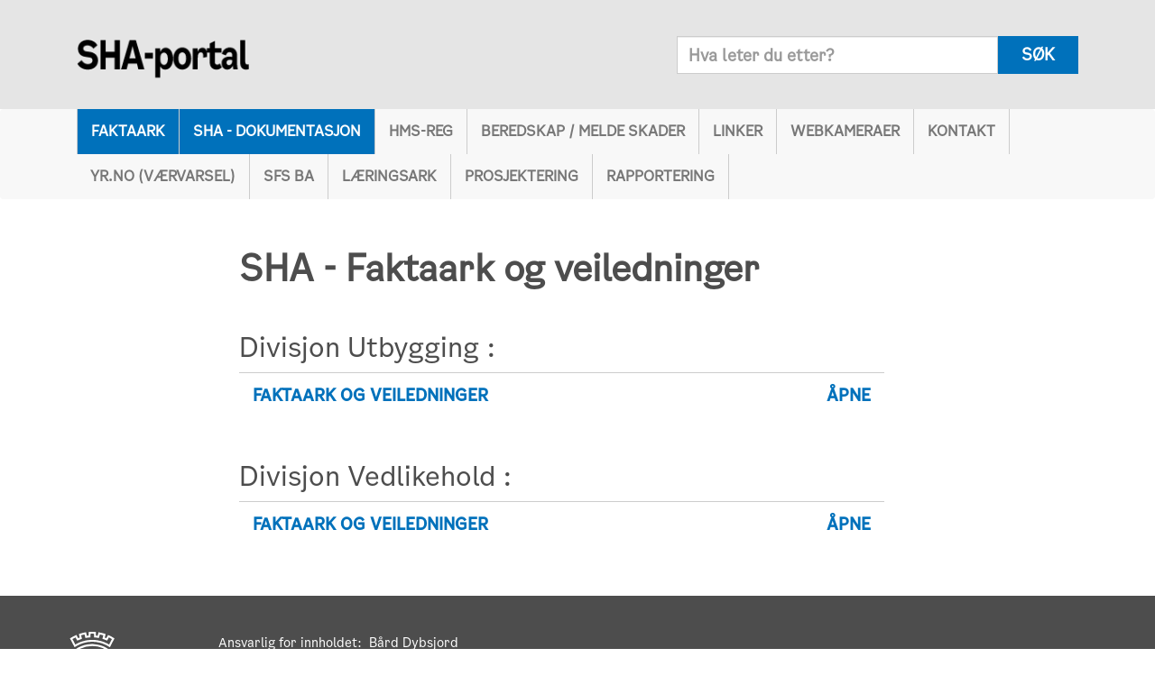

--- FILE ---
content_type: text/html;charset=utf-8
request_url: https://sha.obf.oslo.kommune.no/sha-faktaark-veiledninger
body_size: 5068
content:
<!DOCTYPE HTML>
<html lang="en">

<head>
	<!-- Required meta tags -->
	<meta charset="utf-8">
	<meta http-equiv="X-UA-Compatible" content="IE=edge">
	<meta name="viewport" content="width=device-width, initial-scale=1, shrink-to-fit=no">
	<meta name="description" content=" "/>

	<!-- Latest compiled and minified CSS -->
	<link href="/_/asset/no.seeds.sha:00000191d7ae5c30/css/bootstrap.min.css" rel="stylesheet">
	<link href="/_/asset/no.seeds.sha:00000191d7ae5c30/css/main.css" rel="stylesheet"/>
	<link href="/_/asset/no.seeds.sha:00000191d7ae5c30/css/seeds.css" rel="stylesheet"/>

	<title>SHA - Faktaark og veiledninger</title>
<!-- Google Analytics -->					<script>					  (function(i,s,o,g,r,a,m){i['GoogleAnalyticsObject']=r;i[r]=i[r]||function(){					  (i[r].q=i[r].q||[]).push(arguments)},i[r].l=1*new Date();a=s.createElement(o),					  m=s.getElementsByTagName(o)[0];a.async=1;a.src=g;m.parentNode.insertBefore(a,m)					  })(window,document,'script','//www.google-analytics.com/analytics.js','ga');										  ga('create', 'UA-74818841-1', 'auto');					  ga('set', 'anonymizeIp', true);					  ga('send', 'pageview');										</script>					<!--/ Google Analytics --><link rel="shortcut icon" sizes="64x64" href="https://sha.obf.oslo.kommune.no/_/image/e499c486-15a7-43ef-a590-f862b16b403a:578adcad8535ea4f5b50c1ac20e87963f308bee7/square-64/favicon.png" type="image/png" />
<link rel="apple-touch-icon" sizes="57x57" href="https://sha.obf.oslo.kommune.no/_/image/e499c486-15a7-43ef-a590-f862b16b403a:578adcad8535ea4f5b50c1ac20e87963f308bee7/square-57/favicon.png.jpg" type="image/jpg" />
<link rel="apple-touch-icon" sizes="60x60" href="https://sha.obf.oslo.kommune.no/_/image/e499c486-15a7-43ef-a590-f862b16b403a:578adcad8535ea4f5b50c1ac20e87963f308bee7/square-60/favicon.png.jpg" type="image/jpg" />
<link rel="apple-touch-icon" sizes="72x72" href="https://sha.obf.oslo.kommune.no/_/image/e499c486-15a7-43ef-a590-f862b16b403a:578adcad8535ea4f5b50c1ac20e87963f308bee7/square-72/favicon.png.jpg" type="image/jpg" />
<link rel="apple-touch-icon" sizes="76x76" href="https://sha.obf.oslo.kommune.no/_/image/e499c486-15a7-43ef-a590-f862b16b403a:578adcad8535ea4f5b50c1ac20e87963f308bee7/square-76/favicon.png.jpg" type="image/jpg" />
<link rel="apple-touch-icon" sizes="114x114" href="https://sha.obf.oslo.kommune.no/_/image/e499c486-15a7-43ef-a590-f862b16b403a:578adcad8535ea4f5b50c1ac20e87963f308bee7/square-114/favicon.png.jpg" type="image/jpg" />
<link rel="apple-touch-icon" sizes="120x120" href="https://sha.obf.oslo.kommune.no/_/image/e499c486-15a7-43ef-a590-f862b16b403a:578adcad8535ea4f5b50c1ac20e87963f308bee7/square-120/favicon.png.jpg" type="image/jpg" />
<link rel="apple-touch-icon" sizes="144x144" href="https://sha.obf.oslo.kommune.no/_/image/e499c486-15a7-43ef-a590-f862b16b403a:578adcad8535ea4f5b50c1ac20e87963f308bee7/square-144/favicon.png.jpg" type="image/jpg" />
<link rel="apple-touch-icon" sizes="152x152" href="https://sha.obf.oslo.kommune.no/_/image/e499c486-15a7-43ef-a590-f862b16b403a:578adcad8535ea4f5b50c1ac20e87963f308bee7/square-152/favicon.png.jpg" type="image/jpg" />
<link rel="apple-touch-icon" sizes="180x180" href="https://sha.obf.oslo.kommune.no/_/image/e499c486-15a7-43ef-a590-f862b16b403a:578adcad8535ea4f5b50c1ac20e87963f308bee7/square-180/favicon.png.jpg" type="image/jpg" />
<link rel="icon" sizes="16x16" href="https://sha.obf.oslo.kommune.no/_/image/e499c486-15a7-43ef-a590-f862b16b403a:578adcad8535ea4f5b50c1ac20e87963f308bee7/square-16/favicon.png" type="image/png" />
<link rel="icon" sizes="32x32" href="https://sha.obf.oslo.kommune.no/_/image/e499c486-15a7-43ef-a590-f862b16b403a:578adcad8535ea4f5b50c1ac20e87963f308bee7/square-32/favicon.png" type="image/png" />
<link rel="icon" sizes="96x96" href="https://sha.obf.oslo.kommune.no/_/image/e499c486-15a7-43ef-a590-f862b16b403a:578adcad8535ea4f5b50c1ac20e87963f308bee7/square-96/favicon.png" type="image/png" />
<link rel="icon" sizes="192x192" href="https://sha.obf.oslo.kommune.no/_/image/e499c486-15a7-43ef-a590-f862b16b403a:578adcad8535ea4f5b50c1ac20e87963f308bee7/square-192/favicon.png" type="image/png" /></head>

<body>
	<div class="website">

		
			<header class="container-fluid">
    <div class="container">
        <div class="col-xs-12 col-sm-6 col-lg-7">
            <a href="/">
                <img class="img-responsive" src="https://sha.obf.oslo.kommune.no/sha-faktaark-veiledninger/_/image/68f5697e-5202-4709-8cff-9f355a74dfe1:994ebc4b15665181c8666dde66fac85088af5cdc/width-472/header-logo_1910.png">
            </a>
        </div>
        <div class="col-xs-12 col-sm-6 col-lg-5">
            <div class="search-bar hidden-xs">
                <form method="GET" action="/sok">
                    <input type="search" class="form-control" placeholder="Hva leter du etter?" id="sitesearch" name="s">
                    <button type="submit" class="btn btn-primary">søk </button>
                </form>
            </div>
        </div>
		
    </div>
</header>

<nav class="navbar navbar-default navbar-skok">
    <div class="container">
        <!-- Brand and toggle get grouped for better mobile display -->
        <div class="navbar-header">
            <button type="button" class="navbar-toggle collapsed" data-toggle="collapse" data-target="#bs-app-navbar-collapse-1" aria-expanded="false">
                <span class="sr-only">Toggle navigation</span>
                <span class="icon-bar"></span>
                <span class="icon-bar"></span>
                <span class="icon-bar"></span>
            </button>
        </div>
        <div class="collapse navbar-collapse" id="bs-app-navbar-collapse-1">
            <ul class="nav navbar-nav">
                <li>
                    <a href="https://sha.obf.oslo.kommune.no/sha-faktaark-veiledninger" target="_self" class="active">
                        Faktaark
                    </a>
                </li>
                <li>
                    <a href="https://sha.obf.oslo.kommune.no/sha" target="_self" class="active">
                        SHA - Dokumentasjon
                    </a>
                </li>
                <li>
                    <a href="https://sha.obf.oslo.kommune.no/hms-reg" target="_self">
                        HMS-reg
                    </a>
                </li>
                <li>
                    <a href="https://sha.obf.oslo.kommune.no/varslinger-meld-skade" target="_self">
                        Beredskap / Melde skader
                    </a>
                </li>
                <li>
                    <a href="https://sha.obf.oslo.kommune.no/andre-eksterne-lenker" target="_self">
                        Linker
                    </a>
                </li>
                <li>
                    <a href="https://sha.obf.oslo.kommune.no/webkamera2" target="_self">
                        Webkameraer
                    </a>
                </li>
                <li>
                    <a href="https://sha.obf.oslo.kommune.no/kontakt-oss" target="_self">
                        Kontakt
                    </a>
                </li>
                <li>
                    <a href="https://sha.obf.oslo.kommune.no/accordions/yr" target="_self">
                        YR.no (Værvarsel)
                    </a>
                </li>
                <li>
                    <a href="https://sha.obf.oslo.kommune.no/sfs-ba" target="_self">
                        SFS BA
                    </a>
                </li>
                <li>
                    <a href="https://sha.obf.oslo.kommune.no/l%C3%A6ringsark" target="_self">
                        Læringsark
                    </a>
                </li>
                <li>
                    <a href="https://sha.obf.oslo.kommune.no/sha-i-prosjektering" target="_self">
                        Prosjektering
                    </a>
                </li>
                <li>
                    <a href="https://sha.obf.oslo.kommune.no/varslinger-meld-skade/rapportering" target="_self">
                        Rapportering
                    </a>
                </li>
                <li class="search-bar visible-xs-block">
                    <form method="GET" action="/sok">
                        <a href="#">
                            <img src="[data-uri]"
                                 alt="">
                        </a>
                        <input type="search" class="form-control" placeholder="Hva leter du etter?" name="s">
                    </form>
                </li>
            </ul>
        </div>
    </div>
</nav>

		

		<section class="main-content">
			<div data-portal-region="main">
				
					
						<!--Start Article-->
<div data-portal-component-type="layout">
    

    <div class="container content">
        <div class="row">
            <div class="col-xs-12 col-sm-12 col-md-offset-2 col-md-8">
                <h1>SHA - Faktaark og veiledninger</h1>
                
                

                

                

                <div>
                    <h2 class="accordion-heading"> Divisjon Utbygging :</h2>
                    <a name="divisjonutbygging:" href="#" style=" visibility: hidden"></a>
                    
                    <div class="panel-group accordion" role="tablist" aria-multiselectable="true">
                        <div class="panel panel-default">
                            <div class="panel-heading" role="tab" id="heading_602_0">
                                <h4 class="panel-title">
                                    <a role="button" name="faktaarkogveiledninger" data-toggle="collapse" data-parent=".accordion" href="#collapse_602_0"
                                        aria-expanded="true" aria-controls="collapse_602_0">
                                        <span class="title">Faktaark og veiledninger</span>
                                        <span class="titleToggle">Åpne</span>
                                    </a>
                                </h4>
                            </div>
                            <div id="collapse_602_0" class="panel-collapse collapse" role="tabpanel"
                                aria-labelledby="heading_602_0">
                                <!-- <div class="panel-body" data-th-if="${document.description}" data-th-utext="${document.description}"></div> -->
                                <div class="panel-download">

									<div class="panel-download__wrapper header">
										<div class="panel-download__wrapper--data">
											<span>Dokument</span>
											<span>Dato</span>
											<span>Versjon</span>
										</div>
									</div>

									
										<div class="panel-download__wrapper">
											<div class="panel-download__wrapper--data">
												<a href="https://sha.obf.oslo.kommune.no/sha-faktaark-veiledninger/_/service/no.seeds.sha/usys?id=30191" download="">Faktaark - Brudd på sikkerhetsbestemmelser - tabell</a>
												<span><strong>Dato: </strong>09.12.2025</span>
												<span><strong>Versjon: </strong>3</span>
											</div>
											<div class="icons">
												
												<div></div>
												<a href="https://sha.obf.oslo.kommune.no/sha-faktaark-veiledninger/_/service/no.seeds.sha/usys?id=30191"><img class="icon-download" src="/_/asset/no.seeds.sha:00000191d7ae5c30/images/icon-download.svg" /></a>
												
											</div>
										</div>
									

									
										<div class="panel-download__wrapper">
											<div class="panel-download__wrapper--data">
												<a href="https://sha.obf.oslo.kommune.no/sha-faktaark-veiledninger/_/service/no.seeds.sha/usys?id=30188" download="">Skjema - Skriftlig advarsel ved brudd på sikkerhetsbestemmelsene</a>
												<span><strong>Dato: </strong>27.10.2023</span>
												<span><strong>Versjon: </strong>1</span>
											</div>
											<div class="icons">
												
												<div></div>
												<a href="https://sha.obf.oslo.kommune.no/sha-faktaark-veiledninger/_/service/no.seeds.sha/usys?id=30188"><img class="icon-download" src="/_/asset/no.seeds.sha:00000191d7ae5c30/images/icon-download.svg" /></a>
												
											</div>
										</div>
									

									
										<div class="panel-download__wrapper">
											<div class="panel-download__wrapper--data">
												<a href="https://sha.obf.oslo.kommune.no/sha-faktaark-veiledninger/_/service/no.seeds.sha/usys?id=30182" download="">Faktaark - Brakkerigg - Krav og utforming</a>
												<span><strong>Dato: </strong>15.02.2024</span>
												<span><strong>Versjon: </strong>3</span>
											</div>
											<div class="icons">
												
												<div></div>
												<a href="https://sha.obf.oslo.kommune.no/sha-faktaark-veiledninger/_/service/no.seeds.sha/usys?id=30182"><img class="icon-download" src="/_/asset/no.seeds.sha:00000191d7ae5c30/images/icon-download.svg" /></a>
												
											</div>
										</div>
									

									
										<div class="panel-download__wrapper">
											<div class="panel-download__wrapper--data">
												<a href="https://sha.obf.oslo.kommune.no/sha-faktaark-veiledninger/_/service/no.seeds.sha/usys?id=30187" download="">Faktaark - Bukker, Trappestiger og Arbeidsplattformer</a>
												<span><strong>Dato: </strong>18.08.2023</span>
												<span><strong>Versjon: </strong>1</span>
											</div>
											<div class="icons">
												
												<div></div>
												<a href="https://sha.obf.oslo.kommune.no/sha-faktaark-veiledninger/_/service/no.seeds.sha/usys?id=30187"><img class="icon-download" src="/_/asset/no.seeds.sha:00000191d7ae5c30/images/icon-download.svg" /></a>
												
											</div>
										</div>
									

									
										<div class="panel-download__wrapper">
											<div class="panel-download__wrapper--data">
												<a href="https://sha.obf.oslo.kommune.no/sha-faktaark-veiledninger/_/service/no.seeds.sha/usys?id=30181" download="">Faktaark - Fasade- og rullestillaser</a>
												<span><strong>Dato: </strong>08.10.2024</span>
												<span><strong>Versjon: </strong>2</span>
											</div>
											<div class="icons">
												
												<div></div>
												<a href="https://sha.obf.oslo.kommune.no/sha-faktaark-veiledninger/_/service/no.seeds.sha/usys?id=30181"><img class="icon-download" src="/_/asset/no.seeds.sha:00000191d7ae5c30/images/icon-download.svg" /></a>
												
											</div>
										</div>
									

									
										<div class="panel-download__wrapper">
											<div class="panel-download__wrapper--data">
												<a href="https://sha.obf.oslo.kommune.no/sha-faktaark-veiledninger/_/service/no.seeds.sha/usys?id=30184" download="">Faktaark - Personlig verneutstyr</a>
												<span><strong>Dato: </strong>07.03.2024</span>
												<span><strong>Versjon: </strong>2</span>
											</div>
											<div class="icons">
												
												<div></div>
												<a href="https://sha.obf.oslo.kommune.no/sha-faktaark-veiledninger/_/service/no.seeds.sha/usys?id=30184"><img class="icon-download" src="/_/asset/no.seeds.sha:00000191d7ae5c30/images/icon-download.svg" /></a>
												
											</div>
										</div>
									

									
										<div class="panel-download__wrapper">
											<div class="panel-download__wrapper--data">
												<a href="https://sha.obf.oslo.kommune.no/sha-faktaark-veiledninger/_/service/no.seeds.sha/usys?id=30185" download="">Faktaark - Rekkverk og gjerder</a>
												<span><strong>Dato: </strong>14.06.2024</span>
												<span><strong>Versjon: </strong>2</span>
											</div>
											<div class="icons">
												
												<div></div>
												<a href="https://sha.obf.oslo.kommune.no/sha-faktaark-veiledninger/_/service/no.seeds.sha/usys?id=30185"><img class="icon-download" src="/_/asset/no.seeds.sha:00000191d7ae5c30/images/icon-download.svg" /></a>
												
											</div>
										</div>
									

									
										<div class="panel-download__wrapper">
											<div class="panel-download__wrapper--data">
												<a href="https://sha.obf.oslo.kommune.no/sha-faktaark-veiledninger/_/service/no.seeds.sha/usys?id=30186" download="">Faktaark - RTB - Rent Tørt Bygg</a>
												<span><strong>Dato: </strong>27.10.2023</span>
												<span><strong>Versjon: </strong>1</span>
											</div>
											<div class="icons">
												
												<div></div>
												<a href="https://sha.obf.oslo.kommune.no/sha-faktaark-veiledninger/_/service/no.seeds.sha/usys?id=30186"><img class="icon-download" src="/_/asset/no.seeds.sha:00000191d7ae5c30/images/icon-download.svg" /></a>
												
											</div>
										</div>
									

									
										<div class="panel-download__wrapper">
											<div class="panel-download__wrapper--data">
												<a href="https://sha.obf.oslo.kommune.no/sha-faktaark-veiledninger/_/service/no.seeds.sha/usys?id=35616" download="">Faktaark - Stiger</a>
												<span><strong>Dato: </strong>05.07.2023</span>
												<span><strong>Versjon: </strong>1</span>
											</div>
											<div class="icons">
												
												<div></div>
												<a href="https://sha.obf.oslo.kommune.no/sha-faktaark-veiledninger/_/service/no.seeds.sha/usys?id=35616"><img class="icon-download" src="/_/asset/no.seeds.sha:00000191d7ae5c30/images/icon-download.svg" /></a>
												
											</div>
										</div>
									

									
										<div class="panel-download__wrapper">
											<div class="panel-download__wrapper--data">
												<a href="https://sha.obf.oslo.kommune.no/sha-faktaark-veiledninger/_/service/no.seeds.sha/usys?id=39376" download="">Veiledning - Sikkerhetsforskrift for varme arbeider 1.1.2024</a>
												<span><strong>Dato: </strong>11.11.2025</span>
												<span><strong>Versjon: </strong>1</span>
											</div>
											<div class="icons">
												<a href="#!" url="https://sha.obf.oslo.kommune.no/sha-faktaark-veiledninger/_/service/no.seeds.sha/usys?id=39376" class="pdf-view-link"><img class="icon-view" src="/_/asset/no.seeds.sha:00000191d7ae5c30/images/icon-view.svg" /></a>
												
												<a href="https://sha.obf.oslo.kommune.no/sha-faktaark-veiledninger/_/service/no.seeds.sha/usys?id=39376"><img class="icon-download" src="/_/asset/no.seeds.sha:00000191d7ae5c30/images/icon-download.svg" /></a>
												
											</div>
										</div>
									

									
										<div class="panel-download__wrapper">
											<div class="panel-download__wrapper--data">
												<a href="https://sha.obf.oslo.kommune.no/sha-faktaark-veiledninger/_/service/no.seeds.sha/usys?id=39377" download="">Sikkerhetsforskrift for utførelse av varme arbeider 1.1.2024</a>
												<span><strong>Dato: </strong>11.11.2025</span>
												<span><strong>Versjon: </strong>1</span>
											</div>
											<div class="icons">
												<a href="#!" url="https://sha.obf.oslo.kommune.no/sha-faktaark-veiledninger/_/service/no.seeds.sha/usys?id=39377" class="pdf-view-link"><img class="icon-view" src="/_/asset/no.seeds.sha:00000191d7ae5c30/images/icon-view.svg" /></a>
												
												<a href="https://sha.obf.oslo.kommune.no/sha-faktaark-veiledninger/_/service/no.seeds.sha/usys?id=39377"><img class="icon-download" src="/_/asset/no.seeds.sha:00000191d7ae5c30/images/icon-download.svg" /></a>
												
											</div>
										</div>
									

									
										<div class="panel-download__wrapper">
											<div class="panel-download__wrapper--data">
												<a href="https://sha.obf.oslo.kommune.no/sha-faktaark-veiledninger/_/service/no.seeds.sha/usys?id=39378" download="">Sjekkliste for utførelse av varme arbeider 1.1.2024 - redigerbar</a>
												<span><strong>Dato: </strong>11.11.2025</span>
												<span><strong>Versjon: </strong>1</span>
											</div>
											<div class="icons">
												<a href="#!" url="https://sha.obf.oslo.kommune.no/sha-faktaark-veiledninger/_/service/no.seeds.sha/usys?id=39378" class="pdf-view-link"><img class="icon-view" src="/_/asset/no.seeds.sha:00000191d7ae5c30/images/icon-view.svg" /></a>
												
												<a href="https://sha.obf.oslo.kommune.no/sha-faktaark-veiledninger/_/service/no.seeds.sha/usys?id=39378"><img class="icon-download" src="/_/asset/no.seeds.sha:00000191d7ae5c30/images/icon-download.svg" /></a>
												
											</div>
										</div>
									

									
										<div class="panel-download__wrapper">
											<div class="panel-download__wrapper--data">
												<a href="https://sha.obf.oslo.kommune.no/sha-faktaark-veiledninger/_/service/no.seeds.sha/usys?id=30189" download="">Veiledning - Vinterdrift</a>
												<span><strong>Dato: </strong>27.10.2023</span>
												<span><strong>Versjon: </strong>1</span>
											</div>
											<div class="icons">
												
												<div></div>
												<a href="https://sha.obf.oslo.kommune.no/sha-faktaark-veiledninger/_/service/no.seeds.sha/usys?id=30189"><img class="icon-download" src="/_/asset/no.seeds.sha:00000191d7ae5c30/images/icon-download.svg" /></a>
												
											</div>
										</div>
									

									
										<div class="panel-download__wrapper">
											<div class="panel-download__wrapper--data">
												<a href="https://sha.obf.oslo.kommune.no/sha-faktaark-veiledninger/_/service/no.seeds.sha/usys?id=37747" download="">Veiledning - Oslomodellen - Skilt til byggeplass - Norsk</a>
												<span><strong>Dato: </strong>13.02.2025</span>
												<span><strong>Versjon: </strong>2</span>
											</div>
											<div class="icons">
												<a href="#!" url="https://sha.obf.oslo.kommune.no/sha-faktaark-veiledninger/_/service/no.seeds.sha/usys?id=37747" class="pdf-view-link"><img class="icon-view" src="/_/asset/no.seeds.sha:00000191d7ae5c30/images/icon-view.svg" /></a>
												
												<a href="https://sha.obf.oslo.kommune.no/sha-faktaark-veiledninger/_/service/no.seeds.sha/usys?id=37747"><img class="icon-download" src="/_/asset/no.seeds.sha:00000191d7ae5c30/images/icon-download.svg" /></a>
												
											</div>
										</div>
									

									
										<div class="panel-download__wrapper">
											<div class="panel-download__wrapper--data">
												<a href="https://sha.obf.oslo.kommune.no/sha-faktaark-veiledninger/_/service/no.seeds.sha/usys?id=37748" download="">Veiledning - Oslomodellen - Skilt til byggeplass - Engelsk</a>
												<span><strong>Dato: </strong>13.02.2025</span>
												<span><strong>Versjon: </strong>2</span>
											</div>
											<div class="icons">
												<a href="#!" url="https://sha.obf.oslo.kommune.no/sha-faktaark-veiledninger/_/service/no.seeds.sha/usys?id=37748" class="pdf-view-link"><img class="icon-view" src="/_/asset/no.seeds.sha:00000191d7ae5c30/images/icon-view.svg" /></a>
												
												<a href="https://sha.obf.oslo.kommune.no/sha-faktaark-veiledninger/_/service/no.seeds.sha/usys?id=37748"><img class="icon-download" src="/_/asset/no.seeds.sha:00000191d7ae5c30/images/icon-download.svg" /></a>
												
											</div>
										</div>
									

									
										<div class="panel-download__wrapper">
											<div class="panel-download__wrapper--data">
												<a href="https://sha.obf.oslo.kommune.no/sha-faktaark-veiledninger/_/service/no.seeds.sha/usys?id=30193" download="">Arbeidsklær - Bestillingsskjema</a>
												<span><strong>Dato: </strong>14.11.2024</span>
												<span><strong>Versjon: </strong>4</span>
											</div>
											<div class="icons">
												
												<div></div>
												<a href="https://sha.obf.oslo.kommune.no/sha-faktaark-veiledninger/_/service/no.seeds.sha/usys?id=30193"><img class="icon-download" src="/_/asset/no.seeds.sha:00000191d7ae5c30/images/icon-download.svg" /></a>
												
											</div>
										</div>
									

									
										<div class="panel-download__wrapper">
											<div class="panel-download__wrapper--data">
												<a href="https://sha.obf.oslo.kommune.no/sha-faktaark-veiledninger/_/service/no.seeds.sha/usys?id=30192" download="">Arbeidsklær - Kolleksjon</a>
												<span><strong>Dato: </strong>07.03.2024</span>
												<span><strong>Versjon: </strong>3</span>
											</div>
											<div class="icons">
												
												<div></div>
												<a href="https://sha.obf.oslo.kommune.no/sha-faktaark-veiledninger/_/service/no.seeds.sha/usys?id=30192"><img class="icon-download" src="/_/asset/no.seeds.sha:00000191d7ae5c30/images/icon-download.svg" /></a>
												
											</div>
										</div>
									

									
										<div class="panel-download__wrapper">
											<div class="panel-download__wrapper--data">
												<a href="https://sha.obf.oslo.kommune.no/sha-faktaark-veiledninger/_/service/no.seeds.sha/usys?id=36405" download="">Byggekamera - Bestillingsskjema</a>
												<span><strong>Dato: </strong>20.11.2023</span>
												<span><strong>Versjon: </strong>1</span>
											</div>
											<div class="icons">
												<a href="#!" url="https://sha.obf.oslo.kommune.no/sha-faktaark-veiledninger/_/service/no.seeds.sha/usys?id=36405" class="pdf-view-link"><img class="icon-view" src="/_/asset/no.seeds.sha:00000191d7ae5c30/images/icon-view.svg" /></a>
												
												<a href="https://sha.obf.oslo.kommune.no/sha-faktaark-veiledninger/_/service/no.seeds.sha/usys?id=36405"><img class="icon-download" src="/_/asset/no.seeds.sha:00000191d7ae5c30/images/icon-download.svg" /></a>
												
											</div>
										</div>
									
                                </div>
                            </div>
                        </div>
                    </div>
                </div>

                <div>
                    <h2 class="accordion-heading"> Divisjon Vedlikehold :</h2>
                    <a name="divisjonvedlikehold:" href="#" style=" visibility: hidden"></a>
                    
                    <div class="panel-group accordion" role="tablist" aria-multiselectable="true">
                        <div class="panel panel-default">
                            <div class="panel-heading" role="tab" id="heading_454_0">
                                <h4 class="panel-title">
                                    <a role="button" name="faktaarkogveiledninger" data-toggle="collapse" data-parent=".accordion" href="#collapse_454_0"
                                        aria-expanded="true" aria-controls="collapse_454_0">
                                        <span class="title">Faktaark og veiledninger</span>
                                        <span class="titleToggle">Åpne</span>
                                    </a>
                                </h4>
                            </div>
                            <div id="collapse_454_0" class="panel-collapse collapse" role="tabpanel"
                                aria-labelledby="heading_454_0">
                                <!-- <div class="panel-body" data-th-if="${document.description}" data-th-utext="${document.description}"></div> -->
                                <div class="panel-download">

									<div class="panel-download__wrapper header">
										<div class="panel-download__wrapper--data">
											<span>Dokument</span>
											<span>Dato</span>
											<span>Versjon</span>
										</div>
									</div>

									
										<div class="panel-download__wrapper">
											<div class="panel-download__wrapper--data">
												<a href="https://sha.obf.oslo.kommune.no/sha-faktaark-veiledninger/_/service/no.seeds.sha/usys?id=30739" download="">Faktaark EIE/VED - Formålsbygg i drift</a>
												<span><strong>Dato: </strong>22.01.2024</span>
												<span><strong>Versjon: </strong>2</span>
											</div>
											<div class="icons">
												
												<div></div>
												<a href="https://sha.obf.oslo.kommune.no/sha-faktaark-veiledninger/_/service/no.seeds.sha/usys?id=30739"><img class="icon-download" src="/_/asset/no.seeds.sha:00000191d7ae5c30/images/icon-download.svg" /></a>
												
											</div>
										</div>
									

									
										<div class="panel-download__wrapper">
											<div class="panel-download__wrapper--data">
												<a href="https://sha.obf.oslo.kommune.no/sha-faktaark-veiledninger/_/service/no.seeds.sha/usys?id=30184" download="">Faktaark - Personlig verneutstyr</a>
												<span><strong>Dato: </strong>07.03.2024</span>
												<span><strong>Versjon: </strong>2</span>
											</div>
											<div class="icons">
												
												<div></div>
												<a href="https://sha.obf.oslo.kommune.no/sha-faktaark-veiledninger/_/service/no.seeds.sha/usys?id=30184"><img class="icon-download" src="/_/asset/no.seeds.sha:00000191d7ae5c30/images/icon-download.svg" /></a>
												
											</div>
										</div>
									

									
										<div class="panel-download__wrapper">
											<div class="panel-download__wrapper--data">
												<a href="https://sha.obf.oslo.kommune.no/sha-faktaark-veiledninger/_/service/no.seeds.sha/usys?id=30740" download="">Faktaark EIE/VED - Personlig verneutstyr</a>
												<span><strong>Dato: </strong>22.01.2024</span>
												<span><strong>Versjon: </strong>2</span>
											</div>
											<div class="icons">
												
												<div></div>
												<a href="https://sha.obf.oslo.kommune.no/sha-faktaark-veiledninger/_/service/no.seeds.sha/usys?id=30740"><img class="icon-download" src="/_/asset/no.seeds.sha:00000191d7ae5c30/images/icon-download.svg" /></a>
												
											</div>
										</div>
									

									
										<div class="panel-download__wrapper">
											<div class="panel-download__wrapper--data">
												<a href="https://sha.obf.oslo.kommune.no/sha-faktaark-veiledninger/_/service/no.seeds.sha/usys?id=30185" download="">Faktaark - Rekkverk og gjerder</a>
												<span><strong>Dato: </strong>14.06.2024</span>
												<span><strong>Versjon: </strong>2</span>
											</div>
											<div class="icons">
												
												<div></div>
												<a href="https://sha.obf.oslo.kommune.no/sha-faktaark-veiledninger/_/service/no.seeds.sha/usys?id=30185"><img class="icon-download" src="/_/asset/no.seeds.sha:00000191d7ae5c30/images/icon-download.svg" /></a>
												
											</div>
										</div>
									

									
										<div class="panel-download__wrapper">
											<div class="panel-download__wrapper--data">
												<a href="https://sha.obf.oslo.kommune.no/sha-faktaark-veiledninger/_/service/no.seeds.sha/usys?id=30181" download="">Faktaark - Fasade- og rullestillaser</a>
												<span><strong>Dato: </strong>08.10.2024</span>
												<span><strong>Versjon: </strong>2</span>
											</div>
											<div class="icons">
												
												<div></div>
												<a href="https://sha.obf.oslo.kommune.no/sha-faktaark-veiledninger/_/service/no.seeds.sha/usys?id=30181"><img class="icon-download" src="/_/asset/no.seeds.sha:00000191d7ae5c30/images/icon-download.svg" /></a>
												
											</div>
										</div>
									

									
										<div class="panel-download__wrapper">
											<div class="panel-download__wrapper--data">
												<a href="https://sha.obf.oslo.kommune.no/sha-faktaark-veiledninger/_/service/no.seeds.sha/usys?id=30187" download="">Faktaark - Bukker, Trappestiger og Arbeidsplattformer</a>
												<span><strong>Dato: </strong>18.08.2023</span>
												<span><strong>Versjon: </strong>1</span>
											</div>
											<div class="icons">
												
												<div></div>
												<a href="https://sha.obf.oslo.kommune.no/sha-faktaark-veiledninger/_/service/no.seeds.sha/usys?id=30187"><img class="icon-download" src="/_/asset/no.seeds.sha:00000191d7ae5c30/images/icon-download.svg" /></a>
												
											</div>
										</div>
									

									
										<div class="panel-download__wrapper">
											<div class="panel-download__wrapper--data">
												<a href="https://sha.obf.oslo.kommune.no/sha-faktaark-veiledninger/_/service/no.seeds.sha/usys?id=35616" download="">Faktaark - Stiger</a>
												<span><strong>Dato: </strong>05.07.2023</span>
												<span><strong>Versjon: </strong>1</span>
											</div>
											<div class="icons">
												
												<div></div>
												<a href="https://sha.obf.oslo.kommune.no/sha-faktaark-veiledninger/_/service/no.seeds.sha/usys?id=35616"><img class="icon-download" src="/_/asset/no.seeds.sha:00000191d7ae5c30/images/icon-download.svg" /></a>
												
											</div>
										</div>
									

									
										<div class="panel-download__wrapper">
											<div class="panel-download__wrapper--data">
												<a href="https://sha.obf.oslo.kommune.no/sha-faktaark-veiledninger/_/service/no.seeds.sha/usys?id=38189" download="">Faktaark EIE/VED - Arbeid på tak</a>
												<span><strong>Dato: </strong>20.03.2025</span>
												<span><strong>Versjon: </strong>2</span>
											</div>
											<div class="icons">
												
												<div></div>
												<a href="https://sha.obf.oslo.kommune.no/sha-faktaark-veiledninger/_/service/no.seeds.sha/usys?id=38189"><img class="icon-download" src="/_/asset/no.seeds.sha:00000191d7ae5c30/images/icon-download.svg" /></a>
												
											</div>
										</div>
									

									
										<div class="panel-download__wrapper">
											<div class="panel-download__wrapper--data">
												<a href="https://sha.obf.oslo.kommune.no/sha-faktaark-veiledninger/_/service/no.seeds.sha/usys?id=30189" download="">Veiledning - Vinterdrift</a>
												<span><strong>Dato: </strong>27.10.2023</span>
												<span><strong>Versjon: </strong>1</span>
											</div>
											<div class="icons">
												
												<div></div>
												<a href="https://sha.obf.oslo.kommune.no/sha-faktaark-veiledninger/_/service/no.seeds.sha/usys?id=30189"><img class="icon-download" src="/_/asset/no.seeds.sha:00000191d7ae5c30/images/icon-download.svg" /></a>
												
											</div>
										</div>
									
                                </div>
                            </div>
                        </div>
                    </div>
                </div>

                <div data-portal-region="main">
                    
                </div>
            </div>

            
        </div>
    </div>

</div>
<!--End Article-->

					
				
			</div>

			
			
		</section>

		
			<footer class="container-fluid">
    <div class="container">
        <div class="row">
            <div class="col-xs-12" >
                <img alt="" title="" class="img-responsive footer-logo" src="https://sha.obf.oslo.kommune.no/sha-faktaark-veiledninger/_/image/2336be8e-65d1-4f33-8ec6-c610ccf91033:f4e4af24d46515fa35cfed43793a38d22b29b8b6/scale:100%25/logo-footer-seeds.svg">
                <div><p>Ansvarlig for innholdet: &nbsp;Bård Dybsjord<br>
Oslobygg KF<br>
<a href="mailto:sha@obf.oslo.kommune.no?subject=Fra%20nettsiden" title="sha@obf.oslo.kommune.no">sha@obf.oslo.kommune.no</a><br>
&nbsp;</p>
</div>
            </div>
        </div>
    </div>
</footer>
		
	</div>

	<!-- jQuery first, then Popper.js, then Bootstrap JS -->
	<script src="https://code.jquery.com/jquery-3.3.1.min.js"></script>

	<!-- Latest compiled and minified JavaScript -->
	<script src="https://maxcdn.bootstrapcdn.com/bootstrap/3.3.7/js/bootstrap.min.js" integrity="sha384-Tc5IQib027qvyjSMfHjOMaLkfuWVxZxUPnCJA7l2mCWNIpG9mGCD8wGNIcPD7Txa" crossorigin="anonymous"></script>
	<script type="text/javascript" src="/_/asset/no.seeds.sha:00000191d7ae5c30/js/app.js"></script>
	
</body>

</html>


--- FILE ---
content_type: text/css
request_url: https://sha.obf.oslo.kommune.no/_/asset/no.seeds.sha:00000191d7ae5c30/css/main.css
body_size: 3328
content:
/* @import url(https://fonts.googleapis.com/css?family=Lato:300,400,700,900); */

@font-face {
	font-family: "OsloSans-Bold";
	src: url("../fonts/OsloSans-Bold.woff") format("woff");
}

@font-face {
	font-family: "OsloSans-Regular";
	src: url("../fonts/OsloSans-Regular.woff") format("woff");
}

@font-face {
	font-family: "OsloSans-Light";
	src: url("../fonts/OsloSans-Light.woff") format("woff");
}

@font-face {
	font-family: "OsloSans-Medium";
	src: url("../fonts/OsloSans-Medium.woff") format("woff");
}

html,
body {
	margin: 0;
	padding: 0;
	position: relative;
	color: #4d4d4d; }

h1,
h2,
h3,
h4,
h5,
h6 {
	color: #4d4d4d;
	margin-bottom: 30px; }

.intro {
	font-size: 20px;
	margin-bottom: 20px; }

p {
	line-height: 24px;
	margin-bottom: 20px; }

p + h1,
p + h2,
p + h3,
p + h4,
p + h5,
p + h6 {
	margin-top: 60px; }

h1 {
	font-weight: 600;
	font-size: 30px; }

body {
	font-family: "OsloSans-Regular", "Arial", sans-serif;
	font-size: 16px;
	font-weight: normal; }

.main-content {
	height: 100%; }

.main-banner {
	background-size: cover;
	background-repeat: no-repeat;
	min-height: 600px;
	background-position: center center;
	display: -webkit-box;
	display: -ms-flexbox;
	display: flex;
	-ms-flex-line-pack: center;
	align-content: center;
	-webkit-box-orient: vertical;
	-webkit-box-direction: normal;
	-ms-flex-direction: column;
	flex-direction: column;
	-webkit-box-pack: center;
	-ms-flex-pack: center;
	justify-content: center; }
.main-banner .padding-15 {
	padding-left: 15px;
	padding-right: 15px; }
.main-banner .float-box {
	background: rgba(77, 77, 77, 0.9);
	color: #ffffff;
	padding: 30px;
	font-size: 30px; }
@media (max-width: 768px) {
	.main-banner .float-box {
		width: 100%; } }

@media (max-width: 768px) {
	.table-container {
		overflow: auto; } }

.header-image {
	min-height: 200px;
	background-size: cover;
	background-position: center center; }

.main-content .content {
	margin-top: 35px; }
.main-content .content .row > .col-md-8 {
	padding-right: 50px; }
@media (max-width: 992px) {
	.main-content .content .row > .col-md-8 {
		padding-right: 15px; } }

a {
	color: #0071bb;
	text-decoration: none;
	font-weight: 600; }

.infoBox {
	background: #f1f7fb;
	padding: 30px 30px 50px 30px;
	margin: 30px 0; }
.infoBox h1,
.infoBox h2,
.infoBox h3,
.infoBox h4,
.infoBox h5,
.infoBox h6 {
	margin-top: 0;
	font-weight: 600; }

.btn-primary {
	background: #0071bb;
	border-color: #0071bb;
	text-transform: uppercase;
	font-weight: 600; }

.frontpage footer {
	margin-top: 0; }

.kurs .item-kurs {
	margin-bottom: 30px; }
.kurs .item-kurs .kurs-wrapper {
	display: -webkit-box;
	display: -ms-flexbox;
	display: flex;
	-webkit-box-orient: vertical;
	-webkit-box-direction: normal;
	-ms-flex-direction: column;
	flex-direction: column;
	background: #f1f7fb; }
@media (max-width: 992px) {
	.kurs .item-kurs .kurs-wrapper {
		-webkit-box-orient: horizontal;
		-webkit-box-direction: normal;
		-ms-flex-direction: row;
		flex-direction: row; } }
@media (max-width: 576px) {
	.kurs .item-kurs .kurs-wrapper {
		-webkit-box-orient: vertical;
		-webkit-box-direction: normal;
		-ms-flex-direction: column;
		flex-direction: column; } }
.kurs .item-kurs .kurs-wrapper .image-kurs img {
	width: 100%;
	height: auto; }
@media (max-width: 992px) {
	.kurs .item-kurs .kurs-wrapper .image-kurs img {
		height: 100%;
		width: auto; } }
@media (max-width: 576px) {
	.kurs .item-kurs .kurs-wrapper .image-kurs img {
		height: auto;
		width: 100%; } }
@media (max-width: 992px) {
	.kurs .item-kurs .kurs-wrapper .image-kurs {
		flex-basis: 50%; } }
.kurs .item-kurs .kurs-wrapper .content-kurs {
	padding: 20px; }
@media (max-width: 992px) {
	.kurs .item-kurs .kurs-wrapper .content-kurs {
		flex-basis: 50%; } }
.kurs .item-kurs .kurs-wrapper .content-kurs h3 {
	min-height: 80px;
	margin-top: 0;
	font-weight: 600; }

.item-search {
	padding: 20px; }
.item-search h4 {
	margin: 0 0 10px 0;
	font-size: 20px; }
.item-search a {
	text-decoration: underline; }
.item-search p {
	/* margin-bottom: 0; */
	font-size: 14px; }
.item-search:nth-child(even) {
	background: #f1f7fb; }

header {
	background: #e5e5e5;
	padding: 30px 0; }
@media (max-width: 768px) {
	header form {
		margin-top: 30px; } }
header form input[type=search] {
	float: left;
	width: 80%;
	border-radius: 0;
	padding: 20px 12px;
	font-size: 18px;
	color: #4d4d4d !important;
	font-weight: bold;
	text-shadow: none; }
header form button {
	background: #0071bb;
	color: #FFFFFF;
	float: right;
	width: 20%;
	border-radius: 0 !important;
	border-color: #0071bb;
	padding: 10px 0 !important;
	font-size: 1.5rem !important;
	text-transform: uppercase;
	line-height: 20px !important;
	font-weight: bold;
	font-size: 18px !important; }
header form button:hover {
	background: #00548c; }
header .search-bar {
	margin-top: 10px; }

nav {
	background: #f1f7fb;
	margin-bottom: 0 !important; }
nav.navbar-default {
	border: 0; }
nav .navbar-nav > li {
	text-transform: uppercase;
	font-weight: 600;
	border-right: 1px solid #CCCCCC; }
nav .navbar-nav > li:first-child {
	border-left: 1px solid #CCCCCC; }
nav .navbar-nav > li:hover {
	background: #0071bb; }
nav .navbar-nav > li:hover a {
	color: #FFFFFF !important; }
nav .navbar-nav .search-bar {
	position: relative;
	margin: 0 15px;
	border-right: 0;
	border-top: 1px solid #CCCCCC; }
nav .navbar-nav .search-bar input[type=search] {
	/*background-image: url('[data-uri]');
              background-repeat: no-repeat;
              background-size: 24px 24px;*/
	border: 0;
	padding: 25px 0 20px 30px;
	background: transparent; }
nav .navbar-nav .search-bar input[type=search].form-control:focus {
	-webkit-box-shadow: none;
	box-shadow: none; }
nav .navbar-nav .search-bar a img {
	position: absolute;
	width: 20px;
	height: 20px;
	top: 15px; }
nav .navbar-nav .search-bar:hover {
	background: none; }

.no-padding {
	padding: 0; }

footer {
	margin-top: 50px;
	padding: 40px 0;
	background: #4d4d4d;
	font-size: 14px; }
footer .footer-logo {
	width: 52px;
	height: auto;
	margin-right: 20px;
	float: left; }
@media (max-width: 576px) {
	footer .footer-logo {
		float: none;
		margin: 0 auto; } }
footer p {
	padding-top: 10px;
	color: #FFFFFF;
	display: block;
	margin-bottom: 0; }
@media (max-width: 576px) {
	footer p {
		text-align: center; } }
footer a {
	color: #FFFFFF;
	text-decoration: underline;
	font-weight: 600; }
footer a:hover {
	color: #FFFFFF; }
@media (max-width: 576px) {
	footer a {
		display: block;
		text-align: center;
		margin-top: 10px; } }
footer h1, footer h2, footer h3, footer h4, footer h5, footer h6 {
	color: #FFFFFF; }
footer ul li, footer ol li {
	color: #FFFFFF; }

.panel-group .panel + .panel {
	margin-top: 0; }

.panel-group .panel-default {
	border: 0; }
.panel-group .panel-default:last-child .panel-heading {
	border-bottom: 1px solid #CCCCCC; }
.panel-group .panel-default > .panel-heading {
	border-top: 1px solid #CCCCCC;
	padding: 15px;
	cursor: pointer;
	color: #0071bb;
	border-bottom: 0;
	background: transparent; }
.panel-group .panel-default > .panel-heading h4.panel-title a {
	font-size: 18px; }
.panel-group .panel-default > .panel-heading h4.panel-title span {
	float: right;
	text-transform: uppercase; }
.panel-group .panel-default > .panel-heading.active-acc, .panel-group .panel-default > .panel-heading:hover {
	background: #00548c;
	color: #FFFFFF;
	border-color: #00548c; }
.panel-group .panel-default > .panel-heading + .panel-collapse > .panel-body {
	border: 0;
	border-bottom: 1px solid #CCCCCC;
	background: #f1f7fb; }
.panel-group .panel-default > .panel-heading + .panel-collapse .panel-download {
	background: #f1f7fb;
	padding: 15px; }
.panel-group .panel-default > .panel-heading + .panel-collapse .panel-download button {
	float: right;
	margin-top: -6px; }
.panel-group .panel-default > .panel-heading + .panel-collapse .panel-download + .panel-download {
	border-top: 1px solid #CCCCCC; }
.panel-group .panel-default > .panel-heading + .panel-collapse .panel-download + .panel-download:last-child {
	border-bottom: 1px solid #CCCCCC; }
.panel-group .panel-default.panel {
	box-shadow: none; }

table {
	border: 0 !important; }
table thead tr th, table thead tr tr {
	background: #f1f1f1;
	font-weight: 600;
	border-bottom: 0 !important;
	padding: 15px !important; }
table thead tr th:first-child, table thead tr tr:first-child {
	border-left: 0; }
table thead tr th:last-child, table thead tr tr:last-child {
	border-right: 0; }
table tbody tr td, table tbody tr th {
	background: transparent;
	padding: 15px !important; }
table tbody tr td:first-child, table tbody tr th:first-child {
	border-left: 0; }
table tbody tr td:last-child, table tbody tr th:last-child {
	border-right: 0; }
table tbody tr > td:first-child, table tbody tr > th:first-child {
	border-left: 0; }
table tbody tr > td:last-child, table tbody tr > th:last-child {
	border-right: 0; }

.htmlArea h1,
.htmlArea h2,
.htmlArea h3,
.htmlArea h4,
.htmlArea h5,
.htmlArea h6 {
	color: #4d4d4d;
	margin: 20px 0;
	font-weight: 500; }

.htmlArea h1 {
	font-size: 42px; }

.htmlArea ul,
.htmlArea ol {
	padding-left: 20px; }
.htmlArea ul > ul,
.htmlArea ul > ol,
.htmlArea ol > ul,
.htmlArea ol > ol {
	padding-left: 20px; }

.htmlArea img {
	max-width: 100%;
	width: auto;
	height: auto; }

.htmlArea button {
	color: #fff;
	background-color: #337ab7;
	border-color: #2e6da4;
	display: inline-block;
	padding: 6px 12px;
	margin-bottom: 0;
	font-size: 14px;
	font-weight: 400;
	line-height: 1.42857143;
	text-align: center;
	white-space: nowrap;
	vertical-align: middle;
	-ms-touch-action: manipulation;
	touch-action: manipulation;
	cursor: pointer;
	-webkit-user-select: none;
	-moz-user-select: none;
	-ms-user-select: none;
	user-select: none;
	background-image: none;
	border: 1px solid transparent;
	border-radius: 4px; }

@media screen and (-ms-high-contrast: active), (-ms-high-contrast: none) {
	header form input[type=search] {
		line-height: 34px\9;
		display: block;
		padding: 0 10px; }
	header form button {
		padding: 6px 0 !important; }
	.float-box {
		margin-top: 200px; } }

/*# sourceMappingURL=styles.css.map*/


--- FILE ---
content_type: text/css
request_url: https://sha.obf.oslo.kommune.no/_/asset/no.seeds.sha:00000191d7ae5c30/css/seeds.css
body_size: 2246
content:
h1,
.htmlArea h1 {
    font-size: 40px !important;
}

.htmlArea button,
.content-kurs a {
    white-space: pre-wrap;
}

.item-search h4 a {
    text-decoration: none;
    color: #4d4d4d;
    line-height: 1.2em;
}

nav li a.active {
    background: #0071bb;
    color: #FFF !important;
}

footer{
    margin-top: 0;
}

footer p {
    padding-top: 0;
    margin-bottom: 10px;
}

footer p>a {
    float: left;
    margin-right: 10px;
}

.panel-group .panel-default>.panel-heading h4.panel-title a {
    text-decoration: none;
}

.error-page h1 {
    font-size: 100px !important;
    text-align: center;
    margin: 50px 0 0 0;
}

.error-page .intro {
    text-align: center;
    font-size: 40px;
}

.error-page p,
.error-page div {
    text-align: center;
}

.panel-group .panel-default>.panel-heading+.panel-collapse .panel-download button {
    display: -webkit-box;
}

@media (max-width: 576px) {
    .panel-group .panel-default>.panel-heading+.panel-collapse .panel-download button {
        display: block;
        margin-top: 10px;
        float: none !important;
    }
}

@media (max-width: 425px) {
    .panel-group .panel-default>.panel-heading h4.panel-title span {
        /* display: none; */
    }
}

/* SKOK-19 by Michel */

.panel-download a {
    word-wrap: break-word;
    align-self: center;
}

.panel-download .btn {
    align-self: start;
}

.panel-group .panel-default>.panel-heading+.panel-collapse .panel-download {
    display: grid;
    grid-template-columns: 78% 20%;
    padding: 10px 15px;
    margin-top: 0;
    grid-column-gap: 15px;
}

@media (max-width: 576px) {
    .panel-group .panel-default>.panel-heading+.panel-collapse .panel-download {
        grid-template-columns: 68% 30%;
        grid-column-gap: 10px;
    }
}

@media (max-width: 375px) {
    .panel-group .panel-default>.panel-heading+.panel-collapse .panel-download {
        grid-template-columns: 100%;
    }
    .panel-download .btn {
        margin: 10px 0;
    }
}

/* SKOK-23 by Rodrigo */

.accordion-heading {
    margin-top: 50px;
    margin-bottom: 15px;
}

.item-search>div>div.panel-body {
    padding: 0px 15px 15px 15px;
}

.col-xs-12.col-md-8>div>div.panel-body {
    padding: 0px 15px 15px 15px;
}

/* SKOK-22 by Kazushi */

.panel-group .panel-default>.panel-heading h4.panel-title a {
    color: inherit;
}

.panel-group .panel-default>.panel-heading h4.panel-title a:hover {
    color: #FFFFFF;
}

.accordion-heading-search {
    margin-bottom: 15px;
    margin-top: 15px;
}

.mark {
    background: #FFFF00;
    float: none !important;
    text-transform: none !important;
    padding: .2em 0;
}

.arrow {
    font-weight: 900;
    font-size: 20px;
    padding: 0 10px 0 0;
    text-decoration: none !important;
}

.item-search h4 {
    font-size: 18px;
    font-weight: 600;
}

.panel-group .panel-default {
    background: none;
    border-top: 1px solid #ccc;
    border-radius: 0px !important;
}

.panel-default>.panel-heading {
    border: none !important;
    border-radius: 0px !important;
}

.panel-group .panel-default>.panel-heading {
    /* padding: 10px 0 0 0; */
}

.panel-group .panel-default .panel-body {
    /* padding: 0px 15px; */
    border: none !important;
}

.panel-download {
    border: none !important;
    padding: 7px 25px !important;
    /* grid-template-columns: 3% 95% !important; */
}

.panel-group .panel-default>.panel-heading+.panel-collapse .panel-download:last-child {
    padding-bottom: 25px !important;
}

@media screen and (-ms-high-contrast: active), screen and (-ms-high-contrast: none) {
    .panel-download {
        padding: 10px 25px !important;
    }
 }

.panel-download a {
    font-weight: normal;
}

@media (max-width: 576px) {
    .panel-download {
        /* grid-template-columns: 5% 95% !important; */
    }
}

.search-icon {
    max-width: 18px;
}

.panel-group .panel-default>.panel-search {
    padding: 10px 0 0 0;
    border: none !important;
    border-radius: 0px !important;
}

.panel-group .panel-default>.panel-search h4 {
    color: #0071bb;
}

p+div>h2 {
    margin-top: 40px;
}

.content h1,
.content h2 {
    margin-bottom: 10px;
    word-break: break-word;
}

.content p+h1,
.content p+h2,
.content p+h3,
.content p+h4,
.content p+h5,
.content p+h6 {
    margin-top: 50px;
}

.panel-group .panel-default>.panel-heading+.panel-collapse .panel-download+.panel-download:last-child {
    /* padding-bottom: 25px !important; */
}

.item-search .panel-group .panel-default .panel-body {
    padding: 0px 15px;
}

.sidebar {
    border-left: 1px solid #eee;
}

.sidebar h2 {
    font-size: 22px;
}

.sidebar p {
    line-height: 20px;
    margin-bottom: 10px;
}

.sidebar a {
    font-weight: 400
}

.search__title {
    font-size: 18px;
}

.item-search:nth-child(even) {
    background: transparent;
}

.item-search:nth-child(odd) {
    background: #f1f7fb;
}

.item-search {
    border-top: 1px solid #ccc;
}

.item-search h4:not(.panel-title) {
    font-size: 24px;
}

.item-search h4:not(.panel-title) .mark {
    padding: 0;
}


.main-content{
	height: auto;
	min-height: calc(100vh - (171px + 150px));
}

.main-content .content{
    padding-bottom: 35px;
}

/* SKOK-33 | START */
footer{
	padding: 40px 0 20px 0;
}
footer .footer-logo {
    width: 152px;
    height: auto;
    margin-right: 20px;
    float: left;
}
/* SKOK-33 | END */

/* SKOK-46 | START */
.notificationPart{
	background-color: #ffffff;
	padding: 50px 0;
}
.notificationPart__htmlArea{
	/* background-color: #0071bb; */
	background-color: #f1f7fb;
	border: thin solid #0071bb;
	padding: 20px;
	font-family: "OsloSans-Regular", "Arial", sans-serif;
    font-size: 14px;
    font-weight: 400;
	color: #4d4d4d;
}
.notificationPart__htmlArea ul{
	margin-bottom: 20px;
}
.notificationPart__htmlArea h1,
.notificationPart__htmlArea h2,
.notificationPart__htmlArea h3,
.notificationPart__htmlArea h4,
.notificationPart__htmlArea h5,
.notificationPart__htmlArea h6{
    color: #4d4d4d;
	margin-top: 0;
    margin-bottom: 20px;
	line-height: 1.3;
}

.notificationPart__content{
	margin: 50px 0 0 0;
}

.notificationPart h1{
	margin: 0 0 50px 0;
}

.htmlArea ul{
	margin-bottom: 20px;
}

.user {
	position: absolute;
    right: 15px;
    top: 10px;
}

@media(max-width: 992px){
	.user {
		position: relative;
		right: 0;
		top: 10px;
		float: right;
	}
}

/* SKOK-55 */
.panel-download div a {
	display: block;
}

.panel-download div span{
	color: #0071bb;
	font-size: 13px;
}


/* SKOK-58 */

.icon-download, .icon-url{
	width: 16px;
	height: auto;
}

.icon-view{
	width: 16px;
	height: auto;
}

.panel-group .panel-default>.panel-heading+.panel-collapse .panel-download{
	display: block;
	padding: 0 !important;
}

.panel-group .panel-default>.panel-heading+.panel-collapse .panel-download table thead tr th{
	font-weight: bold;
	font-family: "OsloSans-Bold";
	background-color: transparent;
}

.panel-group .panel-default>.panel-heading+.panel-collapse .panel-download table thead tr th,
.panel-group .panel-default>.panel-heading+.panel-collapse .panel-download table tbody tr td{
	border-bottom: 1px solid #e9e9e9;
	color: #0071bb;
}

.panel-group .panel-default>.panel-heading+.panel-collapse .panel-download table{
	width: 100%;
}

.panel-group .panel-default>.panel-heading+.panel-collapse .panel-download table tbody tr td:first-child{
	width: 60%;
}
.panel-group .panel-default>.panel-heading+.panel-collapse .panel-download table tbody tr td:nth-child(3){
	text-align: center;
}
.panel-group .panel-default>.panel-heading+.panel-collapse .panel-download table tbody tr td:nth-child(4),
.panel-group .panel-default>.panel-heading+.panel-collapse .panel-download table tbody tr td:nth-child(5){
	padding: 0 5px !important;
	width: 20px;
}

.panel-download{
	border-bottom: 1px solid #e9e9e9 !important;
}
.panel-download__wrapper {
	display: flex;
	padding: 15px;
}
.panel-download .panel-download__wrapper.header{
	font-family: "OsloSans-Bold";
	border-bottom: 1px solid #e9e9e9;
}
.panel-download__wrapper--data {
    display: flex;
    width: 90%;
    flex-basis: 90%;
}
.panel-download .panel-download__wrapper--data a,
.panel-download .panel-download__wrapper.header .panel-download__wrapper--data span:first-child {
    display: block;
    flex-basis: calc(69% - 10px);
	max-width: calc(69% - 10px);
	margin-right: 10px;
}
.panel-download .panel-download__wrapper--data span {
    color: #0071bb;
	font-size: 15px;
	flex-basis: 15%;
}
.panel-download .panel-download__wrapper--data span:nth-child(3) {
    text-align: center;
}
.panel-download .panel-download__wrapper--data span strong {
    display: block;
}
.panel-download .icons{
	width: 10%;
    display: flex;
}
.panel-download .icons a,
.panel-download .icons div{
	width: 50%;
	height: 100%;
}
@media(max-width: 992px){
	.panel-download .icons a, .panel-download .icons div{
		text-align: center;
		display: flex;
		justify-content: center;
		align-items: center;
	}
}
.panel-download .panel-download__wrapper--data span strong{
	display: none;
}
.panel-group .panel-default>.panel-heading h4.panel-title a{
	display: flex;
}
.panel-group .panel-default > .panel-heading h4.panel-title span:not(.title){
	float: none;
	width: 20%;
	text-align: right;
	font-family: "OsloSans-Medium";
}
.panel-group .panel-default>.panel-heading h4.panel-title span.title {
	width: 80%;
	font-family: "OsloSans-Medium";
}

@media(max-width: 992px){
	.panel-download__wrapper{
		border-bottom: 1px solid #CCCCCC;
	}

	.panel-download .icons{
		width: 25%;
		flex-basis: 25%;
	}
	.panel-download__wrapper--data {
		width: 75%;
		flex-basis: 75%;
	}
	.panel-download .panel-download__wrapper--data a{
		flex-basis: 100%;
		max-width: 100%;
	}
	.panel-download__wrapper--data{
		flex-wrap: wrap;
	}
	.panel-download .panel-download__wrapper--data span{
		flex-basis: auto;
		margin-right: 15px;
	}
	.panel-download .panel-download__wrapper--data span strong{
		display: inline-block;
		margin-right: 5px;
		font-family: "OsloSans-Bold";
	}
	.panel-download .panel-download__wrapper.header{
		display: none;
	}
	.icon-download, .icon-view, .icon-url{
		width: auto;
		height: 28px;
	}

	.panel-group .panel-default>.panel-heading+.panel-collapse .panel-download:last-child{
		padding-bottom: 0;
	}
	.panel-group .panel-default>.panel-heading+.panel-collapse .panel-download .panel-download__wrapper:last-child{
		border-bottom: 0;
	}
}


--- FILE ---
content_type: image/svg+xml
request_url: https://sha.obf.oslo.kommune.no/_/asset/no.seeds.sha:00000191d7ae5c30/images/icon-view.svg
body_size: 1106
content:
<?xml version="1.0" encoding="utf-8"?>
<!-- Generator: Adobe Illustrator 25.3.1, SVG Export Plug-In . SVG Version: 6.00 Build 0)  -->
<svg version="1.1" id="Layer_2" xmlns="http://www.w3.org/2000/svg" xmlns:xlink="http://www.w3.org/1999/xlink" x="0px" y="0px"
	 viewBox="0 0 1645.455 1649.597" style="enable-background:new 0 0 1645.455 1649.597;" xml:space="preserve">
<style type="text/css">
	.st0{fill:#0072BB;}
</style>
<path class="st0" d="M1579.798,1389.657l-404.572-404.572c21.547-33.115,39.991-68.422,54.832-105.02
	c15.065-37.15,26.575-75.983,34.211-115.422c7.554-39.015,11.384-78.969,11.384-118.752s-3.83-79.737-11.384-118.752
	c-7.636-39.439-19.146-78.272-34.211-115.422c-15.358-37.873-34.564-74.37-57.085-108.479
	c-23.061-34.927-49.86-67.743-79.652-97.535s-62.608-56.591-97.535-79.652c-34.109-22.521-70.606-41.727-108.479-57.085
	C850.157,53.9,811.323,42.39,771.884,34.754C732.869,27.2,692.915,23.37,653.132,23.37c-39.783,0-79.737,3.83-118.752,11.384
	C494.941,42.39,456.108,53.9,418.958,68.965c-37.873,15.358-74.37,34.564-108.479,57.085c-34.927,23.061-67.743,49.86-97.535,79.652
	s-56.591,62.608-79.652,97.535c-22.521,34.109-41.727,70.606-57.085,108.479c-15.065,37.15-26.575,75.983-34.211,115.422
	c-7.554,39.016-11.384,78.969-11.384,118.752s3.83,79.737,11.384,118.752c7.636,39.439,19.146,78.272,34.211,115.422
	c15.358,37.873,34.564,74.37,57.085,108.479c23.061,34.927,49.86,67.743,79.652,97.535s62.608,56.591,97.535,79.652
	c34.109,22.521,70.606,41.727,108.479,57.085c37.15,15.065,75.983,26.575,115.422,34.211c39.016,7.554,78.969,11.384,118.752,11.384
	s79.737-3.83,118.752-11.384c39.439-7.636,78.272-19.146,115.422-34.211c36.598-14.841,71.905-33.286,105.02-54.832l404.572,404.572
	c50.297,50.297,132.602,50.297,182.899,0l0,0C1630.095,1522.259,1630.095,1439.955,1579.798,1389.657z M325.845,973.178
	c-180.756-180.756-180.756-473.819,0-654.575s473.819-180.756,654.575,0s180.756,473.819,0,654.575S506.6,1153.934,325.845,973.178z
	 M983.358,645.891c0,42.381-34.675,77.056-77.056,77.056H730.189V899.06c0,42.381-34.675,77.056-77.056,77.056h-0.001
	c-42.381,0-77.056-34.675-77.056-77.056V722.947H399.962c-42.381,0-77.056-34.675-77.056-77.056l0,0
	c0-42.381,34.676-77.057,77.057-77.057h176.113V392.721c0-42.381,34.675-77.056,77.056-77.056h0.001
	c42.381,0,77.056,34.675,77.056,77.056v176.113h176.113C948.683,568.834,983.358,603.509,983.358,645.891L983.358,645.891z"/>
</svg>


--- FILE ---
content_type: text/plain
request_url: https://www.google-analytics.com/j/collect?v=1&_v=j102&aip=1&a=1500581410&t=pageview&_s=1&dl=https%3A%2F%2Fsha.obf.oslo.kommune.no%2Fsha-faktaark-veiledninger&ul=en-us%40posix&dt=SHA%20-%20Faktaark%20og%20veiledninger&sr=1280x720&vp=1280x720&_u=YEBAAEABAAAAACAAI~&jid=1124154906&gjid=679083364&cid=1473563773.1765450494&tid=UA-74818841-1&_gid=523639749.1765450494&_r=1&_slc=1&z=483144666
body_size: -453
content:
2,cG-2SMPKMY9X7

--- FILE ---
content_type: image/svg+xml
request_url: https://sha.obf.oslo.kommune.no/sha-faktaark-veiledninger/_/image/2336be8e-65d1-4f33-8ec6-c610ccf91033:f4e4af24d46515fa35cfed43793a38d22b29b8b6/scale:100%25/logo-footer-seeds.svg
body_size: 1849
content:
<svg id="RGB_Logo_Hvit" data-name="RGB Logo Hvit" xmlns="http://www.w3.org/2000/svg" width="453" height="232.1" viewBox="0 0 453 232.1">
  <title>logo-footer-seeds</title>
  <path d="M156.1,54.1l-2.9-1.8a103.5,103.5,0,0,0-15.4-8.2h0l-6.9-2.6A99.4,99.4,0,0,0,114,37.3c-2.4-.4-4.9-.7-7.4-.9a126.3,126.3,0,0,0-17.4,0c-2.4.2-4.9.5-7.3.9a108,108,0,0,0-17,4.1L58.1,44H58a98.8,98.8,0,0,0-15.4,8.2L39.7,54,24.3,24.8l2.5-1.5a140.7,140.7,0,0,1,16.3-8.6l2.7-1.2,5.6,10.7,5.2-2L53.8,10.5l2.8-.9A121.8,121.8,0,0,1,74.4,5.2l2.9-.5,2.9,11.7,1.1-.2,4.5-.5V3.7l3-.2c3-.2,6.2-.3,9.2-.3l9.2.3,3,.2V15.8l5.6.6,2.8-11.7,3,.5a154.2,154.2,0,0,1,17.8,4.4l2.8.9-2.9,11.8,5.2,1.9,5.7-10.6,2.7,1.2a122.5,122.5,0,0,1,16,8.5l2.5,1.5ZM32.6,27.1l9.5,18a112.3,112.3,0,0,1,13.4-6.8h.1c2.3-1,4.8-1.9,7.2-2.8a112.5,112.5,0,0,1,18-4.4q3.9-.6,7.8-.9a95.3,95.3,0,0,1,18.5,0q3.9.3,7.8.9a108.8,108.8,0,0,1,17.9,4.4l7.3,2.8h.1a112.3,112.3,0,0,1,13.4,6.8l9.4-18q-5-2.9-10.2-5.4l-5.6,10.6-2.7-1.2-1.2-.5c-2.9-1.2-5.9-2.3-9-3.4l-2.8-.9,2.9-11.6c-3.8-1.1-7.6-2-11.3-2.8l-2.9,11.6-2.9-.4c-3.6-.6-7.2-1.1-10.8-1.4l-2.9-.2V9.6A112.2,112.2,0,0,0,92,9.6V21.5l-3,.2-7,.8a25,25,0,0,0-3.8.6l-2.9.4L72.5,11.9c-3.8.8-7.6,1.7-11.3,2.8l2.9,11.6-2.7.9-9.1,3.4-1.2.5-2.6,1.3L42.9,21.8C39.5,23.3,36,25.2,32.6,27.1Z" transform="translate(-1.9 -3.2)" style="fill: #fff"/>
  <path d="M97.8,235.3a95.9,95.9,0,1,1,67.9-28.1A95.9,95.9,0,0,1,97.8,235.3ZM97.8,50A89.5,89.5,0,1,0,161,76.2,89.3,89.3,0,0,0,97.8,50Z" transform="translate(-1.9 -3.2)" style="fill: #fff"/>
  <path d="M79.1,112.1a23.3,23.3,0,1,1,37.4,0l4.6,3.5a29.1,29.1,0,1,0-46.6,0Z" transform="translate(-1.9 -3.2)" style="fill: #fff"/>
  <path d="M97.8,118.7A11.2,11.2,0,0,0,109,107.5v-1.1h3.8V99a15,15,0,0,0-30,0v7.4h3.8v1.1a11.2,11.2,0,0,0,11.2,11.2ZM88.6,99.1a9.2,9.2,0,0,1,18.4,0v7.3h-2.8v1.1a6.5,6.5,0,1,1-12.9,0v-1.1H88.6Z" transform="translate(-1.9 -3.2)" style="fill: #fff"/>
  <rect x="30.2" y="140.5" width="8.8" height="8.83" style="fill: #fff"/>
  <path d="M168.9,137.1v4.2h5.2l-13.2,13.2V131.9l3.6,3.6,3-3-8.7-8.7-8.7,8.7,3,3.1,3.6-3.7v22.6l-13.1-13.1h5.1v-4.2H136.4v12.3h4.2v-5.1l10.5,10.4H130.9l-2.1-1.9L127,137.1c0-.8-.9-8.8-7.5-12.2l-7-2.7-.9-.3-1,.3a50.3,50.3,0,0,1-12.8,1.4A50.3,50.3,0,0,1,85,122.2l-.9-.3-7.6,2.9h-.3c-6.6,3.4-7.5,11.4-7.5,12.2l-1.8,16.4-1.7,1.3H58.1A22.5,22.5,0,1,0,30,169.6a16.7,16.7,0,0,0,3.2.8h.3l1.8.2,29.7,3a160.4,160.4,0,0,1-5.9,29.8h0l2.8.8,2.7.9a163.7,163.7,0,0,0,6.2-31L78,168l-1.1,41.5,2.5.4a106.8,106.8,0,0,0,37.4,0l2.4-.4-1-41.4,7.2,6a172,172,0,0,0,6.2,31l5.5-1.7a160.4,160.4,0,0,1-5.9-29.8l29.7-2.8V160.6l16.3-16.2v5h4.2V137.2Zm-71.1-7.8a56.6,56.6,0,0,0,13.6-1.4l5.6,2.2c3.8,2,4.3,7.4,4.3,7.5l1.4,12.7h-7.9a16.7,16.7,0,0,1-9-2.4,26.1,26.1,0,0,1-5.3-5.2L89.4,128.9a59.1,59.1,0,0,0,8.4.4ZM36.5,164.8h-.8l-1.7-.2a16.5,16.5,0,1,1,2.5.2ZM78,160.3l-9.3,7.9-18.9-1.9a24.4,24.4,0,0,0,5.4-5.7H67.3l11-9.2Zm-4.8-12.2,1.1-10.4h0s.5-5.4,4.4-7.5l3.2-1.3,5.7,7.1Zm24.6,57.6a95.9,95.9,0,0,1-15.1-1.1l.4-13.6h0l1.1-44.5,7-6,4.7,5.8a30.4,30.4,0,0,0,6.8,6.6A21.8,21.8,0,0,0,112,156l1.2,48.6a98.8,98.8,0,0,1-15.4,1.1ZM155,165.5l-27.8,2.6L112.9,156h10.8l5,4.6H155Z" transform="translate(-1.9 -3.2)" style="fill: #fff"/>
  <path d="M247.8,135.1c0-23.4,14.8-37.8,32.9-37.8s32.9,14.4,32.9,37.8S298.8,174,280.7,174,247.8,159.4,247.8,135.1Zm56.5,0c0-20.2-10.4-29.3-23.6-29.3s-23.6,9.1-23.6,29.3,10.9,30.4,23.6,30.4S304.3,155.4,304.3,135.1Z" transform="translate(-1.9 -3.2)" style="fill: #fff"/>
  <path d="M344.9,118.4c9.9,0,17.2,4.4,20,11.5l-6.5,3.3c-2.3-4.7-7.1-7.4-13.6-7.4s-11.5,2.8-11.5,7.3,2.6,6.3,8.4,7.6l7.7,1.5c11.7,2.3,17.2,7.4,17.2,15.5,0,9.7-8.5,16.2-21,16.2-10.9,0-18.7-4.2-22.6-12.1l6.7-3.5c2.7,5.5,8.1,8.4,15.7,8.4s12.8-3.3,12.8-8.4-2.6-6.9-8.8-8.2l-9.2-1.8c-9.9-2-15.3-7.1-15.3-14.5S333.1,118.4,344.9,118.4Z" transform="translate(-1.9 -3.2)" style="fill: #fff"/>
  <path d="M393.2,173.6c-9.1,0-13.5-5.6-13.5-14.3V98.2h8.7v60.7c0,4.7,2.5,6.9,6.8,6.9a11.2,11.2,0,0,0,3.2-.4V173A23.1,23.1,0,0,1,393.2,173.6Z" transform="translate(-1.9 -3.2)" style="fill: #fff"/>
  <path d="M405.8,146.1c0-16.7,10.9-27.6,24.6-27.6s24.5,10.9,24.5,27.6S443.8,174,430.4,174,405.8,163.1,405.8,146.1Zm40.1,0c0-13.7-7.1-20.1-15.5-20.1s-15.6,6.4-15.6,20.1,7,20.3,15.6,20.3S445.9,159.7,445.9,146.1Z" transform="translate(-1.9 -3.2)" style="fill: #fff"/>
</svg>


--- FILE ---
content_type: application/javascript
request_url: https://sha.obf.oslo.kommune.no/_/asset/no.seeds.sha:00000191d7ae5c30/js/app.js
body_size: 1697
content:
/******/ (function(modules) { // webpackBootstrap
/******/ 	// The module cache
/******/ 	var installedModules = {};
/******/
/******/ 	// The require function
/******/ 	function __webpack_require__(moduleId) {
/******/
/******/ 		// Check if module is in cache
/******/ 		if(installedModules[moduleId]) {
/******/ 			return installedModules[moduleId].exports;
/******/ 		}
/******/ 		// Create a new module (and put it into the cache)
/******/ 		var module = installedModules[moduleId] = {
/******/ 			i: moduleId,
/******/ 			l: false,
/******/ 			exports: {}
/******/ 		};
/******/
/******/ 		// Execute the module function
/******/ 		modules[moduleId].call(module.exports, module, module.exports, __webpack_require__);
/******/
/******/ 		// Flag the module as loaded
/******/ 		module.l = true;
/******/
/******/ 		// Return the exports of the module
/******/ 		return module.exports;
/******/ 	}
/******/
/******/
/******/ 	// expose the modules object (__webpack_modules__)
/******/ 	__webpack_require__.m = modules;
/******/
/******/ 	// expose the module cache
/******/ 	__webpack_require__.c = installedModules;
/******/
/******/ 	// define getter function for harmony exports
/******/ 	__webpack_require__.d = function(exports, name, getter) {
/******/ 		if(!__webpack_require__.o(exports, name)) {
/******/ 			Object.defineProperty(exports, name, {
/******/ 				configurable: false,
/******/ 				enumerable: true,
/******/ 				get: getter
/******/ 			});
/******/ 		}
/******/ 	};
/******/
/******/ 	// getDefaultExport function for compatibility with non-harmony modules
/******/ 	__webpack_require__.n = function(module) {
/******/ 		var getter = module && module.__esModule ?
/******/ 			function getDefault() { return module['default']; } :
/******/ 			function getModuleExports() { return module; };
/******/ 		__webpack_require__.d(getter, 'a', getter);
/******/ 		return getter;
/******/ 	};
/******/
/******/ 	// Object.prototype.hasOwnProperty.call
/******/ 	__webpack_require__.o = function(object, property) { return Object.prototype.hasOwnProperty.call(object, property); };
/******/
/******/ 	// __webpack_public_path__
/******/ 	__webpack_require__.p = "";
/******/
/******/ 	// Load entry module and return exports
/******/ 	return __webpack_require__(__webpack_require__.s = 0);
/******/ })
/************************************************************************/
/******/ ([
/* 0 */
/***/ (function(module, exports, __webpack_require__) {

"use strict";


__webpack_require__(1);

$(document).ready(function () {
  $("#headingOne").addClass("active-acc");
  $(".collapse").on("show.bs.collapse", function () {
    $(this).prev().addClass("active-acc");
    $(this).prev().find("span.titleToggle").html("Lukk");
  });
  $(".collapse").on("hide.bs.collapse", function () {
    $(this).prev().removeClass("active-acc");
    $(this).prev().find("span.titleToggle").html("Åpne");
  });
  $("nav .navbar-nav li").click(function () {
    $("nav .navbar-nav li").removeClass("active-menu");
    $(this).addClass("active-menu");
  });

  /*
  var sumPartsWindow = $("header").outerHeight() + $("footer").outerHeight() + $("nav").outerHeight();

  	if ($(".main-banner")[0]) {
		$(".main-banner").height($(window).height() - sumPartsWindow);
	  	console.log($(window).height() - sumPartsWindow);
		console.log('nao aumenta');
	} else {
    	if ($(window).height() > sumPartsWindow + $(".main-content").outerHeight()) {
			$(".main-content").height($(window).height() - sumPartsWindow);
			console.log('aumenta');
    	}
	  }
	  */
});

$(document).ready(function() {
  var word = $(".search-bar").find('input').val();
  var item = $('.item-search').find(`h4 a:contains(${word})`).html()
});

/***/ }),
/* 1 */
/***/ (function(module, exports) {

// removed by extract-text-webpack-plugin

/***/ })
/******/ ]);
//# sourceMappingURL=app.js.map

$(".pdf-view-link").click(function () {
	convertURLToBase64($(this).attr('url'))
	.then((base64) => {
		const base64Content = base64.split(',')[1];
		const base64WithInitialURI = `data:application/pdf;base64,${base64Content}`;
		const win = window.open();
		win.document.write(`
			<style>
			* { margin: 0; padding: 0 }
			</style>
			<iframe
				src="${base64WithInitialURI}"
				frameborder="0"
				style="border:0;
				top:0px;
				left:0px;
				bottom:0px;
				right:0px;
				width:100%;
				height:100%;"
				allowfullscreen
			></iframe>`
		);
	})
	.catch(error => alert(error.message));
});

const convertURLToBase64 = url => fetch(url)
  .then(response => response.blob())
  .then(blob => {
		if (blob.type !== 'application/pdf') {
			throw new Error('Only pdfs can be viewed');
		}

		return new Promise((resolve, reject) => {
			const reader = new FileReader()
			reader.onloadend = () => resolve(reader.result)
			reader.onerror = reject
			reader.readAsDataURL(blob)
  		})
  })


--- FILE ---
content_type: image/svg+xml
request_url: https://sha.obf.oslo.kommune.no/_/asset/no.seeds.sha:00000191d7ae5c30/images/icon-download.svg
body_size: 401
content:
<?xml version="1.0" encoding="utf-8"?>
<!-- Generator: Adobe Illustrator 25.3.1, SVG Export Plug-In . SVG Version: 6.00 Build 0)  -->
<svg version="1.1" id="Capa_1" xmlns="http://www.w3.org/2000/svg" xmlns:xlink="http://www.w3.org/1999/xlink" x="0px" y="0px"
	 viewBox="0 0 433.5 433.5" style="enable-background:new 0 0 433.5 433.5;" xml:space="preserve">
<style type="text/css">
	.st0{fill:#0072BB;}
</style>
<g>
	<g id="file-download">
		<path class="st0" d="M395.25,153h-102V0h-153v153h-102l178.5,178.5L395.25,153z M38.25,382.5v51h357v-51H38.25z"/>
	</g>
</g>
</svg>
